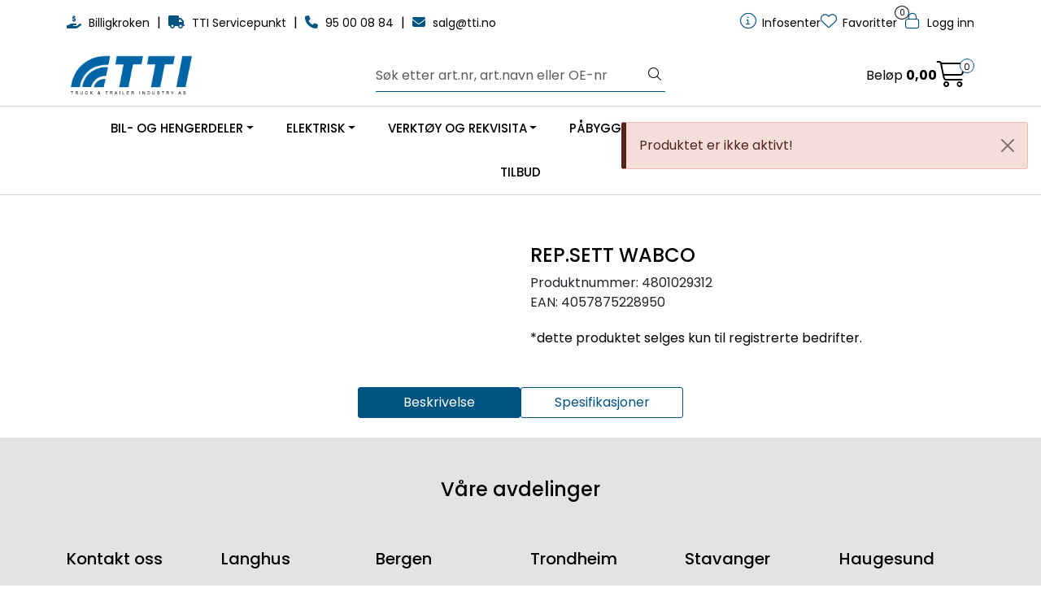

--- FILE ---
content_type: text/html; charset=UTF-8
request_url: https://www.tti.no/rep-sett-wabco-7
body_size: 21286
content:
<!DOCTYPE html>
<html lang="nb" data-bs-theme="light">
<head>
             
<!-- START /modules/meta -->
<title>REP.SETT WABCO VDL Truck & Trailer - Over 60 års erfaring med deler til lastebil, buss og tilhenger</title>
<meta name="generator" content="Gurusoft Ecommerce">
<meta name="viewport" content="width=device-width, initial-scale=1.0">
<meta http-equiv="content-type" content="text/html; charset=UTF-8">
<meta http-equiv="X-UA-Compatible" content="IE=edge">

<meta name="description" content="*dette produktet selges kun til registrerte bedrifter.">

<meta name="robots" content="index,follow">

<link rel="canonical" href="https://www.tti.no/rep-sett-wabco-7">

<meta name="google" content="notranslate">

<meta property="og:site_name" content="VDL Truck & Trailer - Over 60 års erfaring med deler til lastebil, buss og tilhenger">
<meta property="og:url" content="https://www.tti.no/rep-sett-wabco-7">
<meta property="og:title" content="REP.SETT WABCO VDL Truck & Trailer - Over 60 års erfaring med deler til lastebil, buss og tilhenger">
<meta property="og:type" content="product">
<meta property="og:description" content="*dette produktet selges kun til registrerte bedrifter.">
<meta property="og:image" content="https://res.cloudinary.com/tti-no/image/upload/d_bilde_mangler.png,f_auto,q_auto/p_4801029312_default_1">
<meta property="og:image:url" content="https://res.cloudinary.com/tti-no/image/upload/d_bilde_mangler.png,f_auto,q_auto/p_4801029312_default_1">
<meta property="og:image:secure_url" content="https://res.cloudinary.com/tti-no/image/upload/d_bilde_mangler.png,f_auto,q_auto/p_4801029312_default_1">

<!-- END /modules/meta -->

             
<!-- START /modules/includes-head -->

         
<!-- START /modules/components/favicon -->

<link rel="icon" type="image/png" href="https://res.cloudinary.com/tti-no/image/upload/c_limit,d_bilde_mangler.png,f_auto,h_64,q_auto,w_64/g_logo_favicon_1.png">
<link rel="apple-touch-icon" href="https://res.cloudinary.com/tti-no/image/upload/c_limit,d_bilde_mangler.png,f_auto,h_180,q_auto,w_180/g_logo_favicon_1.png">

<!-- END /modules/components/favicon -->



             
<!-- START /modules/components/includes-head-cookie-information -->

    <script id="CookieConsent" type="text/javascript" src="https://policy.app.cookieinformation.com/uc.js" data-culture="NB" data-gcm-version="2.0"></script>
    <script>window.addEventListener('CookieInformationConsentGiven',function(event){if(CookieInformation.getConsentGivenFor('cookie_cat_marketing')){window.dataLayer=window.dataLayer||[];dataLayer.push({"ecomm_prodid":"4801029312","ecomm_pagetype":"product"});dataLayer.push({"ecommerce":null});dataLayer.push({"event":"view_item","ecommerce":{"items":[{"item_name":"REP.SETT WABCO","item_id":"4801029312","value":2144.0,"currency":"NOK"}]}});dataLayer.push({"customerType":"anonymous"});(function(w,d,s,l,i){w[l]=w[l]||[];w[l].push({'gtm.start':new Date().getTime(),event:'gtm.js'});var f=d.getElementsByTagName(s)[0],j=d.createElement(s),dl=l!='dataLayer'?'&l='+l:'';j.async=true;j.src='//www.googletagmanager.com/gtm.js?id='+i+dl;f.parentNode.insertBefore(j,f);})(window,document,'script','dataLayer','GTM-PQGW6B7');(function(f,b,e,v,n,t,s){if(f.fbq)return;n=f.fbq=function(){n.callMethod?n.callMethod.apply(n,arguments):n.queue.push(arguments)};if(!f._fbq)f._fbq=n;n.push=n;n.loaded=!0;n.version='2.0';n.queue=[];t=b.createElement(e);t.async=!0;t.src=v;s=b.getElementsByTagName(e)[0];s.parentNode.insertBefore(t,s)})(window,document,'script','//connect.facebook.net/en_US/fbevents.js');fbq('init','183774518958664');fbq('track','PageView');fbq('consent','revoke');}},false);</script>

<!-- END /modules/components/includes-head-cookie-information -->

<link href="/themes/stylesheet/fontawesome/css/A.fontawesome.min.css,qv=202512181605.pagespeed.cf.D8UCoWnw13.css" rel="stylesheet preload" as="style">
<link href="/themes/stylesheet/fontawesome/css/A.solid.min.css,qv=202512181605.pagespeed.cf.Cs5V7vkY69.css" rel="stylesheet preload" as="style">
<link href="/themes/stylesheet/fontawesome/css/A.light.min.css,qv=202512181605.pagespeed.cf.fTn3z4osB6.css" rel="stylesheet preload" as="style">
<link href="/themes/stylesheet/fontawesome/css/A.brands.min.css,qv=202512181605.pagespeed.cf.DwH4JASgjD.css" rel="stylesheet preload" as="style">
<link href="/themes/stylesheet/fontawesome/css/A.v5-font-face.min.css,qv=202512181605.pagespeed.cf.s8d3FpsWGt.css" rel="stylesheet preload" as="style">
<link href="/themes/stylesheet/A.owlCarousel,,_owl.carousel.min.css,,qv==202512181605+stylesheet.css+fancybox,,_jquery.fancybox.min.css,Mcc.QGCJcHuRY9.css.pagespeed.cf.8uShDqS3yG.css" rel="stylesheet"/>



                        

    <style>#shoppingListProducts .price .price-old{text-decoration:none}</style>


<!-- END /includes/stylesheet/product.vm -->
             
<!-- START /modules/includes-head-custom -->



<!-- END /modules/includes-head-custom -->

    </head>
<body><noscript><meta HTTP-EQUIV="refresh" content="0;url='https://www.tti.no/rep-sett-wabco-7?PageSpeed=noscript'" /><style><!--table,div,span,font,p{display:none} --></style><div style="display:block">Please click <a href="https://www.tti.no/rep-sett-wabco-7?PageSpeed=noscript">here</a> if you are not redirected within a few seconds.</div></noscript>
             
<!-- START /modules/components/skip-to-main-content -->

<a id="skip-main" class="btn btn-primary visually-hidden-focusable" href="#columns">Skip to main content</a>

<!-- END /modules/components/skip-to-main-content -->

                 <noscript><iframe src="https://www.googletagmanager.com/ns.html?id=GTM-PQGW6B7" height="0" width="0" style="display:none;visibility:hidden"></iframe></noscript>

    <main id="page">

        <!--[if lt IE 7]>
        <p class="chromeframe">You are using an <strong>outdated</strong> browser. Please <a href="http://browsehappy.com/">upgrade your browser</a> or <a href="http://www.google.com/chromeframe/?redirect=true">activate Google Chrome Frame</a> to improve your experience.</p>
        <![endif]-->

                             
<!-- START /modules/components/header-sales -->


<!-- END /modules/components/header-sales -->
        
                 
<!-- START /modules/components/scroll-to-top -->

<div class="scrollToTop">
    <div id="back-text">
        <span>Til toppen</span>
    </div>

    <i class="fa-light fa-angle-up" aria-hidden="true"></i>
</div>

<!-- END /modules/components/scroll-to-top -->
                 
<!-- START /modules/components/top-menu-admin -->

<div data-ajax_target="top-admin-menu" data-entity-type="product" data-entity-id="10465" data-edit=""></div>

<!-- END /modules/components/top-menu-admin -->
                 
<!-- START /modules/components/announcement-bar -->


<!-- END /modules/components/announcement-bar -->
                 
<!-- START /modules/components/top-menu -->

<div class="d-none d-lg-block top-menu-row">
    <div class="container">
        <div class="row align-items-center">
            <div class="col-7 col-xl-6">
                <div class="top-menu-row__link-menu">
                             
<!-- START /modules/components/top-links -->

    <a href="/billigkroken" target="_self">
                    <i class="fas fa-hand-holding-usd" aria-hidden="true"></i>
                Billigkroken
    </a>

    	    <span class="separator">|</span>
        <a href="/tti-servicepunkt" target="_self">
                    <i class="fas fa-truck" aria-hidden="true"></i>
                TTI Servicepunkt
    </a>

    	    <span class="separator">|</span>
        <a href="tel:+4795000884" target="_self">
                    <i class="fas fa-phone" aria-hidden="true"></i>
                95 00 08 84
    </a>

    	    <span class="separator">|</span>
        <a href="mailto:salg@tti.no" target="_self">
                    <i class="fas fa-envelope" aria-hidden="true"></i>
                salg@tti.no
    </a>

    
<!-- END /modules/components/top-links -->
                </div>
            </div>

            <div class="col-5 col-xl-6">
                <div class="top-menu-row__icon-menu">
                             
<!-- START /modules/components/locale-button-desktop -->


<!-- END /modules/components/locale-button-desktop -->
                                                                                         
<!-- START /modules/components/info-button-desktop -->

    <div class="info-button-desktop">
                <a href="productcategory-id-2">
            <i class="fa-light fa-circle-info" aria-hidden="true"></i>
            <span class="d-none d-xl-inline-block">Infosenter</span>
        </a>
    </div>

<!-- END /modules/components/info-button-desktop -->
                             
<!-- START /modules/components/favorite-button-desktop -->

    <div class="favorite-button-desktop">
        <span class="favorite-quantity" data-ajax_target="favorites-size">
                    </span>

        <a href="favorites" class="favorite-userbutton">
            <i class="fa-light fa-heart" aria-hidden="true"></i>
            <span class="d-none d-xl-inline-block">Favoritter</span>
        </a>
    </div>

<!-- END /modules/components/favorite-button-desktop -->
                             
<!-- START /modules/components/user-button-desktop -->

<div class="user-button-desktop">
			<a href="login">
			<i class="fa-light fa-lock" aria-hidden="true"></i>
			<span class="d-none d-xl-inline-block">Logg inn</span>
		</a>
	</div>

<!-- END /modules/components/user-button-desktop -->
                </div>
            </div>
        </div>
    </div>
</div>

<!-- END /modules/components/user-button-desktop -->

                 
<!-- START /modules/header -->

<header id="header" class="sticky-top">
    <div id="sticky-desktop" class="d-none d-lg-block">
                 
<!-- START /modules/components/header-desktop -->

<div id="topbar">
    <div class="desktop d-none d-lg-block">
        <div class="container">
            <div class="row align-items-center">
                <div class="col-lg-4 col-xl-4">
                             
<!-- START /modules/components/header-desktop-logo -->

<div id="logo-theme">
    <a class="d-flex" href="/"><img src="https://res.cloudinary.com/tti-no/image/upload/d_bilde_mangler.png,f_auto,q_auto/g_logo_default_1" class="img-fluid" alt="VDL Truck & Trailer - Over 60 års erfaring med deler til lastebil, buss og tilhenger" height="55" itemprop="logo"></a>
</div>

<!-- END /modules/components/header-desktop-logo -->
                </div>

                <div class="col-lg-5 col-xl-4">
                             
<!-- START /modules/components/header-desktop-search -->

<div class="search-bar" itemscope itemtype="http://schema.org/WebSite">
    <meta itemprop="url" content="https://www.tti.no">
    <form action="search" method="get" accept-charset="UTF-8" itemprop="potentialAction" itemscope itemtype="http://schema.org/SearchAction">
        <meta itemprop="target" content="https://www.tti.no/search?action=search&q={q}">
        <input type="hidden" name="action" value="search">

        <div class="input-group">
            <input type="text" name="q" placeholder="Søk etter art.nr, art.navn eller OE-nr" class="suggest form-control" aria-label="Søk" required itemprop="query-input" autocomplete="off" data-action="incremental-search" data-content-target="incremental-search-desktop">
            <button class="btn button-search" type="submit" aria-label="Søk">
                <i class="fa-light fa-magnifying-glass" aria-hidden="true"></i>
                <i class="fa-light fa-spinner-third fa-spin" hidden aria-hidden="true"></i>
            </button>
        </div>
    </form>
    <div class="incremental-search-content desktop" data-content="incremental-search-desktop"></div>
</div>

<!-- END /modules/components/header-desktop-search -->
                </div>

                <div class="col-lg-3 col-xl-4">
                    <div class="basket-button-desktop">
                                 
<!-- START /modules/components/basket-button-desktop -->

<div class="large-cart">
    <div class="large-cart__price">
        Beløp
        <span class="large-cart__price-amount" data-ajax_target="basket-amount"></span>
    </div>
    <div class="large-cart__icon">
        <div class="large-cart__amount" data-ajax_target="basket-size"></div>
        <a href="basket" title="Gå til handlevogn">
            <i class="fa-light fa-cart-shopping" aria-hidden="true"></i>
        </a>
    </div>
</div>

<!-- END /modules/components/basket-button-desktop -->
                    </div>
                </div>
            </div>
        </div>
    </div>
</div>

<nav id="desktop_menu" class="navbar navbar-expand-lg">
             
<!-- START /modules/components/category-menu-desktop -->

<div class="container justify-content-center">
    <ul class="navbar-nav collapse navbar-collapse flex-wrap justify-content-center align-items-center">
                    <li class="nav-item  dropdown dropdown-xl-trigger deeper " data-category_id="10012">
                <a class="dropdown-toggle nav-link" href="bil-og-hengerdeler">BIL- OG HENGERDELER</a>

                                    <div class="dropdown-menu dropdown-xl-content">
                        <div class="container category-sub-menu">
                                                        
                                <div class="category-sub-menu-content">
                                    <a href="brems" title="Aksel og brems">Aksel og brems</a>

                                                                            <ul class="category-sub-sub-menu-content">
                                                                                                                                        <li>
                                                    <a href="tromler-og-skiver">Tromler og skiver</a>
                                                </li>
                                                                                            <li>
                                                    <a href="bremsesko-bremseband">Bremsesko og bremsebånd</a>
                                                </li>
                                                                                            <li>
                                                    <a href="bremseklosser">Bremseklosser</a>
                                                </li>
                                                                                            <li>
                                                    <a href="bremsecalipere">Bremsecalipere</a>
                                                </li>
                                                                                            <li>
                                                    <a href="akseldeler">Akseldeler</a>
                                                </li>
                                                                                            <li>
                                                    <a href="tilbehor-og-deler-bremsecalipere">Tilbehør og deler bremsecalipere</a>
                                                </li>
                                                                                            <li>
                                                    <a href="styring-og-stabilisatordeler">Styring og stabilisatordeler</a>
                                                </li>
                                                                                            <li>
                                                    <a href="lager-2">Lager</a>
                                                </li>
                                                                                    </ul>
                                                                    </div>
                            
                                <div class="category-sub-menu-content">
                                    <a href="trykkluft" title="Trykkluft">Trykkluft</a>

                                                                            <ul class="category-sub-sub-menu-content">
                                                                                                                                        <li>
                                                    <a href="luftforsyning">Luftforsyning</a>
                                                </li>
                                                                                            <li>
                                                    <a href="ventiler">Ventiler</a>
                                                </li>
                                                                                            <li>
                                                    <a href="luftkoblinger">Luftkoblinger</a>
                                                </li>
                                                                                            <li>
                                                    <a href="raufoss">Raufoss</a>
                                                </li>
                                                                                            <li>
                                                    <a href="abs-og-ebs">ABS og EBS</a>
                                                </li>
                                                                                            <li>
                                                    <a href="bremseklokker">Bremseklokker</a>
                                                </li>
                                                                                    </ul>
                                                                    </div>
                            
                                <div class="category-sub-menu-content">
                                    <a href="eksos" title="Eksos">Eksos</a>

                                                                            <ul class="category-sub-sub-menu-content">
                                                                                                                                        <li>
                                                    <a href="lyddempere">Lyddempere</a>
                                                </li>
                                                                                            <li>
                                                    <a href="sensorer">Sensorer</a>
                                                </li>
                                                                                            <li>
                                                    <a href="ror-klemmer-tilbehor">Rør, klemmer og tilbehør</a>
                                                </li>
                                                                                            <li>
                                                    <a href="klemmer-og-deler">Klemmer og deler</a>
                                                </li>
                                                                                    </ul>
                                                                    </div>
                            
                                <div class="category-sub-menu-content">
                                    <a href="fjarer" title="Fjærer">Fjærer</a>

                                                                            <ul class="category-sub-sub-menu-content">
                                                                                                                                        <li>
                                                    <a href="fjarer-1">Fjærer</a>
                                                </li>
                                                                                            <li>
                                                    <a href="fjaroppheng">Fjæroppheng</a>
                                                </li>
                                                                                            <li>
                                                    <a href="fjarblader">Fjærblader</a>
                                                </li>
                                                                                            <li>
                                                    <a href="spesialfjarer">Spesialfjærer</a>
                                                </li>
                                                                                    </ul>
                                                                    </div>
                            
                                <div class="category-sub-menu-content">
                                    <a href="motor" title="Motor og kraftoverføring">Motor og kraftoverføring</a>

                                                                            <ul class="category-sub-sub-menu-content">
                                                                                                                                        <li>
                                                    <a href="kjolesystem">Kjølesystem</a>
                                                </li>
                                                                                            <li>
                                                    <a href="brenselsystem">Brenselsystem</a>
                                                </li>
                                                                                            <li>
                                                    <a href="filter">Filter</a>
                                                </li>
                                                                                            <li>
                                                    <a href="start-og-lading">Start og lading</a>
                                                </li>
                                                                                            <li>
                                                    <a href="motordeler">Motordeler</a>
                                                </li>
                                                                                            <li>
                                                    <a href="turbo">Turbo</a>
                                                </li>
                                                                                            <li>
                                                    <a href="clutch">Clutch</a>
                                                </li>
                                                                                            <li>
                                                    <a href="mellomaksler">Mellomaksler</a>
                                                </li>
                                                                                            <li>
                                                    <a href="kardang-og-retarder">Kardang og retarder</a>
                                                </li>
                                                                                            <li>
                                                    <a href="girkasse">Girkasse</a>
                                                </li>
                                                                                    </ul>
                                                                    </div>
                            
                                <div class="category-sub-menu-content">
                                    <a href="koblinger-svingskiver" title="Koblinger og svingskiver">Koblinger og svingskiver</a>

                                                                            <ul class="category-sub-sub-menu-content">
                                                                                                                                        <li>
                                                    <a href="koblinger-kroker-trekkoyer">Koblinger, kroker og trekkøyer</a>
                                                </li>
                                                                                            <li>
                                                    <a href="kroker-og-trekkoyer">Kroker og trekkøyer</a>
                                                </li>
                                                                                            <li>
                                                    <a href="vbg">VBG</a>
                                                </li>
                                                                                            <li>
                                                    <a href="svingskiver">Svingskiver</a>
                                                </li>
                                                                                            <li>
                                                    <a href="deler-tilbehor-koblinger-svingskiver">Deler og tilbehør koblinger og svingskiver</a>
                                                </li>
                                                                                    </ul>
                                                                    </div>
                            
                                <div class="category-sub-menu-content">
                                    <a href="luftbelg-utstyr" title="Luftbelg og utstyr">Luftbelg og utstyr</a>

                                                                            <ul class="category-sub-sub-menu-content">
                                                                                                                                        <li>
                                                    <a href="luftbelger-1">Luftbelger</a>
                                                </li>
                                                                                            <li>
                                                    <a href="luftfjaringsoppheng">Luftfjæringsoppheng</a>
                                                </li>
                                                                                            <li>
                                                    <a href="deler-tilbehor-luftbelg">Deler og tilbehør luftbelg</a>
                                                </li>
                                                                                    </ul>
                                                                    </div>
                            
                                <div class="category-sub-menu-content">
                                    <a href="fjaer-oppheng-stotdempere" title="Fjær, oppheng og støtdempere">Fjær, oppheng og støtdempere</a>

                                                                            <ul class="category-sub-sub-menu-content">
                                                                                                                                        <li>
                                                    <a href="draband">Draband</a>
                                                </li>
                                                                                            <li>
                                                    <a href="fjarbolter-og-foring">Fjærbolter og foring</a>
                                                </li>
                                                                                            <li>
                                                    <a href="deler-tilbehor-oppheng">Deler og tilbehør oppheng</a>
                                                </li>
                                                                                            <li>
                                                    <a href="stotdempere-1">Støtdempere</a>
                                                </li>
                                                                                            <li>
                                                    <a href="stotdemperdeler">Støtdemperdeler</a>
                                                </li>
                                                                                            <li>
                                                    <a href="fjarer">Fjærer</a>
                                                </li>
                                                                                            <li>
                                                    <a href="fjaroppheng">Fjæroppheng</a>
                                                </li>
                                                                                    </ul>
                                                                    </div>
                            
                                <div class="category-sub-menu-content">
                                    <a href="svingskiver" title="Svingskiver">Svingskiver</a>

                                                                            <ul class="category-sub-sub-menu-content">
                                                                                                                                        <li>
                                                    <a href="svingskiver-1">Svingskiver</a>
                                                </li>
                                                                                            <li>
                                                    <a href="deler-tilbehor-koblinger-svingskiver">Deler og tilbehør koblinger og svingskiver</a>
                                                </li>
                                                                                            <li>
                                                    <a href="king-pin">King Pin</a>
                                                </li>
                                                                                    </ul>
                                                                    </div>
                            
                                <div class="category-sub-menu-content">
                                    <a href="originaldeler" title="Originaldeler">Originaldeler</a>

                                                                            <ul class="category-sub-sub-menu-content">
                                                                                                                                        <li>
                                                    <a href="volvo-og-renault">Volvo og Renault</a>
                                                </li>
                                                                                            <li>
                                                    <a href="scania">Scania</a>
                                                </li>
                                                                                            <li>
                                                    <a href="mercedes">Mercedes</a>
                                                </li>
                                                                                            <li>
                                                    <a href="man-daf-og-iveco">MAN, DAF og Iveco</a>
                                                </li>
                                                                                            <li>
                                                    <a href="vdl-1">VDL</a>
                                                </li>
                                                                                    </ul>
                                                                    </div>
                            
                                <div class="category-sub-menu-content">
                                    <a href="filter" title="Filter">Filter</a>

                                                                            <ul class="category-sub-sub-menu-content">
                                                                                                                                        <li>
                                                    <a href="luftfilter-3">Luftfilter</a>
                                                </li>
                                                                                            <li>
                                                    <a href="olje-og-hydraulikkfilter">Olje- og hydraulikkfilter</a>
                                                </li>
                                                                                            <li>
                                                    <a href="drivstoffilter">Drivstoffilter</a>
                                                </li>
                                                                                            <li>
                                                    <a href="diverse-filter">Diverse filter</a>
                                                </li>
                                                                                    </ul>
                                                                    </div>
                                                    </div>
                    </div>
                            </li>
                    <li class="nav-item  dropdown dropdown-xl-trigger deeper " data-category_id="10015">
                <a class="dropdown-toggle nav-link" href="elektrisk">ELEKTRISK</a>

                                    <div class="dropdown-menu dropdown-xl-content">
                        <div class="container category-sub-menu">
                                                        
                                <div class="category-sub-menu-content">
                                    <a href="lys-og-el-tilbehor" title="Lys og el-tilbehør">Lys og el-tilbehør</a>

                                                                            <ul class="category-sub-sub-menu-content">
                                                                                                                                        <li>
                                                    <a href="hovedlys">Hovedlys</a>
                                                </li>
                                                                                            <li>
                                                    <a href="baklys-bremselys-og-ryggelys">Baklys, bremselys og ryggelys</a>
                                                </li>
                                                                                            <li>
                                                    <a href="markeringslys-blink--skilt-og-innvendig-lys">Markeringslys, blink-, skilt- og innvendig lys</a>
                                                </li>
                                                                                            <li>
                                                    <a href="ekstralys">Ekstralys</a>
                                                </li>
                                                                                            <li>
                                                    <a href="arbeidslys">Arbeidslys</a>
                                                </li>
                                                                                            <li>
                                                    <a href="varsellys-og-lysbjelker">Varsellys og lysbjelker</a>
                                                </li>
                                                                                            <li>
                                                    <a href="glass-og-refleks">Glass og refleks</a>
                                                </li>
                                                                                            <li>
                                                    <a href="tilbehor-lys">Tilbehør lys</a>
                                                </li>
                                                                                    </ul>
                                                                    </div>
                            
                                <div class="category-sub-menu-content">
                                    <a href="installasjonsmateriell" title="Installasjonsmateriell">Installasjonsmateriell</a>

                                                                            <ul class="category-sub-sub-menu-content">
                                                                                                                                        <li>
                                                    <a href="kabelsko">Kabelsko</a>
                                                </li>
                                                                                            <li>
                                                    <a href="kabler-og-klemmer">Kabler og klemmer</a>
                                                </li>
                                                                                            <li>
                                                    <a href="koblingsbokser">Koblingsbokser</a>
                                                </li>
                                                                                            <li>
                                                    <a href="strips">Strips</a>
                                                </li>
                                                                                            <li>
                                                    <a href="sikringer">Sikringer</a>
                                                </li>
                                                                                            <li>
                                                    <a href="tape">Tape</a>
                                                </li>
                                                                                            <li>
                                                    <a href="kontakter-brytere-og-horn">Kontakter, brytere og horn</a>
                                                </li>
                                                                                            <li>
                                                    <a href="rel-og-omformere">Relé og omformere</a>
                                                </li>
                                                                                            <li>
                                                    <a href="diverse-installasjonsmateriell">Diverse installasjonsmateriell</a>
                                                </li>
                                                                                    </ul>
                                                                    </div>
                            
                                <div class="category-sub-menu-content">
                                    <a href="batterier" title="Batterier">Batterier</a>

                                                                            <ul class="category-sub-sub-menu-content">
                                                                                                                                        <li>
                                                    <a href="startbatterier">Startbatterier</a>
                                                </li>
                                                                                            <li>
                                                    <a href="alkaliske-batterier">Alkaliske batterier</a>
                                                </li>
                                                                                            <li>
                                                    <a href="polsko-og-klemmer">Polsko og klemmer</a>
                                                </li>
                                                                                            <li>
                                                    <a href="batterisyre-og-destillert-vann">Batterisyre og destillert vann</a>
                                                </li>
                                                                                            <li>
                                                    <a href="tilbehor-batterier">Tilbehør batterier</a>
                                                </li>
                                                                                    </ul>
                                                                    </div>
                            
                                <div class="category-sub-menu-content">
                                    <a href="parer" title="Pærer">Pærer</a>

                                                                            <ul class="category-sub-sub-menu-content">
                                                                                                                                        <li>
                                                    <a href="parer-24v">Pærer 24V</a>
                                                </li>
                                                                                            <li>
                                                    <a href="parer-12v">Pærer 12V</a>
                                                </li>
                                                                                            <li>
                                                    <a href="xenon-parer">Xenon pærer</a>
                                                </li>
                                                                                            <li>
                                                    <a href="diverse-parer-og-tilbehor">Diverse pærer og tilbehør</a>
                                                </li>
                                                                                    </ul>
                                                                    </div>
                            
                                <div class="category-sub-menu-content">
                                    <a href="diverse-elektrisk" title="Diverse elektrisk">Diverse elektrisk</a>

                                                                            <ul class="category-sub-sub-menu-content">
                                                                                                                                        <li>
                                                    <a href="bilradioer-og-hoytalere">Bilradioer og høytalere</a>
                                                </li>
                                                                                            <li>
                                                    <a href="ryggekamera-og-ryggealarm">Ryggekamera og ryggealarm</a>
                                                </li>
                                                                                            <li>
                                                    <a href="kjolebokser">Kjølebokser</a>
                                                </li>
                                                                                            <li>
                                                    <a href="green-energy">Green Energy</a>
                                                </li>
                                                                                            <li>
                                                    <a href="kontakter-brytere-og-horn-1">Kontakter, brytere og horn</a>
                                                </li>
                                                                                            <li>
                                                    <a href="rel-og-omformere-1">Relé og omformere</a>
                                                </li>
                                                                                    </ul>
                                                                    </div>
                                                    </div>
                    </div>
                            </li>
                    <li class="nav-item  dropdown dropdown-xl-trigger deeper " data-category_id="10014">
                <a class="dropdown-toggle nav-link" href="verktoy-og-rekvisita">VERKTØY OG REKVISITA</a>

                                    <div class="dropdown-menu dropdown-xl-content">
                        <div class="container category-sub-menu">
                                                        
                                <div class="category-sub-menu-content">
                                    <a href="verktoy-1" title="Verktøy">Verktøy</a>

                                                                            <ul class="category-sub-sub-menu-content">
                                                                                                                                        <li>
                                                    <a href="handverktoy-2">Håndverktøy</a>
                                                </li>
                                                                                            <li>
                                                    <a href="elektroverktoy-1">Elektroverktøy</a>
                                                </li>
                                                                                            <li>
                                                    <a href="luftverktoy-1">Luftverktøy</a>
                                                </li>
                                                                                            <li>
                                                    <a href="kappe-og-slipe">Kappe og slipe</a>
                                                </li>
                                                                                            <li>
                                                    <a href="spesialverktoy-1">Spesialverktøy</a>
                                                </li>
                                                                                            <li>
                                                    <a href="ks-tools">KS Tools</a>
                                                </li>
                                                                                    </ul>
                                                                    </div>
                            
                                <div class="category-sub-menu-content">
                                    <a href="verkstedutstyr" title="Verkstedutstyr">Verkstedutstyr</a>

                                                                            <ul class="category-sub-sub-menu-content">
                                                                                                                                        <li>
                                                    <a href="arbeidslys-2">Arbeidslys</a>
                                                </li>
                                                                                            <li>
                                                    <a href="arbeidslamper-lommelykter-og-hodelykter">Arbeidslamper, lommelykter og hodelykter</a>
                                                </li>
                                                                                            <li>
                                                    <a href="pumper-og-kanner">Pumper og kanner</a>
                                                </li>
                                                                                            <li>
                                                    <a href="vaskeutstyr">Vaskeutstyr</a>
                                                </li>
                                                                                            <li>
                                                    <a href="jekker-og-stottebukker">Jekker og støttebukker</a>
                                                </li>
                                                                                            <li>
                                                    <a href="laser">Låser</a>
                                                </li>
                                                                                            <li>
                                                    <a href="verkstedinnredning">Verkstedinnredning</a>
                                                </li>
                                                                                            <li>
                                                    <a href="arbeidstoy">Arbeidstøy</a>
                                                </li>
                                                                                            <li>
                                                    <a href="diverse-verkstedutstyr">Diverse verkstedutstyr</a>
                                                </li>
                                                                                    </ul>
                                                                    </div>
                            
                                <div class="category-sub-menu-content">
                                    <a href="verkstedmateriell" title="Verkstedmateriell">Verkstedmateriell</a>

                                                                            <ul class="category-sub-sub-menu-content">
                                                                                                                                        <li>
                                                    <a href="bolter-og-skruer">Bolter og skruer</a>
                                                </li>
                                                                                            <li>
                                                    <a href="muttere">Muttere</a>
                                                </li>
                                                                                            <li>
                                                    <a href="skiver">Skiver</a>
                                                </li>
                                                                                            <li>
                                                    <a href="popnagler-og-blindnagler">Popnagler og blindnagler</a>
                                                </li>
                                                                                            <li>
                                                    <a href="diverse-festemateriell">Diverse festemateriell</a>
                                                </li>
                                                                                            <li>
                                                    <a href="diverse-verkstedmateriell">Diverse verkstedmateriell</a>
                                                </li>
                                                                                    </ul>
                                                                    </div>
                            
                                <div class="category-sub-menu-content">
                                    <a href="kjemi" title="Kjemi">Kjemi</a>

                                                                            <ul class="category-sub-sub-menu-content">
                                                                                                                                        <li>
                                                    <a href="rengjoring">Rengjøring</a>
                                                </li>
                                                                                            <li>
                                                    <a href="fett-smoring">Fett og smøring</a>
                                                </li>
                                                                                            <li>
                                                    <a href="olje">Olje</a>
                                                </li>
                                                                                            <li>
                                                    <a href="kjoling">Kjøling</a>
                                                </li>
                                                                                            <li>
                                                    <a href="eurol">Eurol</a>
                                                </li>
                                                                                    </ul>
                                                                    </div>
                            
                                <div class="category-sub-menu-content">
                                    <a href="diagnose-og-ladere" title="Diagnose og ladere">Diagnose og ladere</a>

                                                                            <ul class="category-sub-sub-menu-content">
                                                                                                                                        <li>
                                                    <a href="aircondition">Aircondition</a>
                                                </li>
                                                                                            <li>
                                                    <a href="diagnose">Diagnose</a>
                                                </li>
                                                                                            <li>
                                                    <a href="batterilader-og-batteritester">Batterilader og batteritester</a>
                                                </li>
                                                                                            <li>
                                                    <a href="texa">Texa</a>
                                                </li>
                                                                                    </ul>
                                                                    </div>
                                                    </div>
                    </div>
                            </li>
                    <li class="nav-item  dropdown dropdown-xl-trigger deeper " data-category_id="10013">
                <a class="dropdown-toggle nav-link" href="pabygg-og-chassis">PÅBYGG OG CHASSIS</a>

                                    <div class="dropdown-menu dropdown-xl-content">
                        <div class="container category-sub-menu">
                                                        
                                <div class="category-sub-menu-content">
                                    <a href="pabygg" title="Påbygg">Påbygg</a>

                                                                            <ul class="category-sub-sub-menu-content">
                                                                                                                                        <li>
                                                    <a href="pabyggermateriell-og-utstyr">Påbyggermateriell og utstyr</a>
                                                </li>
                                                                                            <li>
                                                    <a href="krone">Krone</a>
                                                </li>
                                                                                            <li>
                                                    <a href="gassdempere">Gassdempere</a>
                                                </li>
                                                                                            <li>
                                                    <a href="schmitz">Schmitz</a>
                                                </li>
                                                                                            <li>
                                                    <a href="vdl-containersystem">VDL Containersystem</a>
                                                </li>
                                                                                    </ul>
                                                                    </div>
                            
                                <div class="category-sub-menu-content">
                                    <a href="karosseri" title="Karosseri">Karosseri</a>

                                                                            <ul class="category-sub-sub-menu-content">
                                                                                                                                        <li>
                                                    <a href="stotfangere-og-frontgriller">Støtfangere og frontgriller</a>
                                                </li>
                                                                                            <li>
                                                    <a href="innsteg-og-stigetrinn">Innsteg og stigetrinn</a>
                                                </li>
                                                                                            <li>
                                                    <a href="lyktehus-og-boyler">Lyktehus og bøyler</a>
                                                </li>
                                                                                            <li>
                                                    <a href="spoilere-og-vindavvisere">Spoilere og vindavvisere</a>
                                                </li>
                                                                                            <li>
                                                    <a href="speil">Speil</a>
                                                </li>
                                                                                            <li>
                                                    <a href="hyttedempere">Hyttedempere</a>
                                                </li>
                                                                                            <li>
                                                    <a href="vindusviskere">Vindusviskere</a>
                                                </li>
                                                                                            <li>
                                                    <a href="diverse-karosserideler">Diverse karosserideler</a>
                                                </li>
                                                                                    </ul>
                                                                    </div>
                            
                                <div class="category-sub-menu-content">
                                    <a href="chassis" title="Chassis">Chassis</a>

                                                                            <ul class="category-sub-sub-menu-content">
                                                                                                                                        <li>
                                                    <a href="hyttedempere">Hyttedempere</a>
                                                </li>
                                                                                            <li>
                                                    <a href="verktoykasser">Verktøykasser</a>
                                                </li>
                                                                                            <li>
                                                    <a href="skjermer-og-skvettlapper">Skjermer og skvettlapper</a>
                                                </li>
                                                                                            <li>
                                                    <a href="gummi">Gummi</a>
                                                </li>
                                                                                            <li>
                                                    <a href="hengsler">Hengsler</a>
                                                </li>
                                                                                            <li>
                                                    <a href="kinnegrip">Kinnegrip</a>
                                                </li>
                                                                                            <li>
                                                    <a href="diverse-chassisdeler">Diverse chassisdeler</a>
                                                </li>
                                                                                    </ul>
                                                                    </div>
                            
                                <div class="category-sub-menu-content">
                                    <a href="utstyr-bil-og-buss" title="Utstyr bil og buss">Utstyr bil og buss</a>

                                                                            <ul class="category-sub-sub-menu-content">
                                                                                                                                        <li>
                                                    <a href="webasto">Webasto</a>
                                                </li>
                                                                                            <li>
                                                    <a href="forerstoler">Førerstoler</a>
                                                </li>
                                                                                            <li>
                                                    <a href="felger-hjulkapsler-tilbehor">Felger, hjulkapsler og tilbehør</a>
                                                </li>
                                                                                            <li>
                                                    <a href="matter">Matter</a>
                                                </li>
                                                                                            <li>
                                                    <a href="boltdeksel-og-hjulkapsel">Boltdeksel og hjulkapsel</a>
                                                </li>
                                                                                            <li>
                                                    <a href="fartskriver">Fartskriver</a>
                                                </li>
                                                                                            <li>
                                                    <a href="ryggekamera-og-ryggealarm-1">Ryggekamera og ryggealarm</a>
                                                </li>
                                                                                            <li>
                                                    <a href="interior">Interiør</a>
                                                </li>
                                                                                            <li>
                                                    <a href="diverse-utstyr">Diverse utstyr</a>
                                                </li>
                                                                                    </ul>
                                                                    </div>
                            
                                <div class="category-sub-menu-content">
                                    <a href="bakloft-hydraulikk" title="Bakløft og hydraulikk">Bakløft og hydraulikk</a>

                                                                            <ul class="category-sub-sub-menu-content">
                                                                                                                                        <li>
                                                    <a href="bakloft">Bakløft</a>
                                                </li>
                                                                                            <li>
                                                    <a href="hydraulikk-1">Hydraulikk</a>
                                                </li>
                                                                                            <li>
                                                    <a href="pneumatikk-1">Pneumatikk</a>
                                                </li>
                                                                                            <li>
                                                    <a href="parker">Parker</a>
                                                </li>
                                                                                    </ul>
                                                                    </div>
                                                    </div>
                    </div>
                            </li>
                    <li class="nav-item  dropdown dropdown-xl-trigger deeper " data-category_id="10016">
                <a class="dropdown-toggle nav-link" href="sikkerhet">SIKKERHET</a>

                                    <div class="dropdown-menu dropdown-xl-content">
                        <div class="container category-sub-menu">
                                                        
                                <div class="category-sub-menu-content">
                                    <a href="last-og-sikringsutstyr" title="Last- og sikringsutstyr">Last- og sikringsutstyr</a>

                                                                            <ul class="category-sub-sub-menu-content">
                                                                                                                                        <li>
                                                    <a href="sikringsutstyr">Sikringsutstyr</a>
                                                </li>
                                                                                            <li>
                                                    <a href="lastesikring">Lastesikring</a>
                                                </li>
                                                                                            <li>
                                                    <a href="lofteutstyr">Løfteutstyr</a>
                                                </li>
                                                                                    </ul>
                                                                    </div>
                            
                                <div class="category-sub-menu-content">
                                    <a href="kjetting" title="Kjetting">Kjetting</a>

                                                                            <ul class="category-sub-sub-menu-content">
                                                                                                                                        <li>
                                                    <a href="hjulkjetting">Hjulkjetting</a>
                                                </li>
                                                                                            <li>
                                                    <a href="kjettingverktoy-og-tilbehor">Kjettingverktøy og tilbehør</a>
                                                </li>
                                                                                    </ul>
                                                                    </div>
                            
                                <div class="category-sub-menu-content">
                                    <a href="merking-og-skilt" title="Merking og skilt">Merking og skilt</a>

                                                                            <ul class="category-sub-sub-menu-content">
                                                                                                                                        <li>
                                                    <a href="diverse-skilt">Diverse skilt</a>
                                                </li>
                                                                                            <li>
                                                    <a href="refleksband">Refleksbånd</a>
                                                </li>
                                                                                            <li>
                                                    <a href="varseltrekanter">Varseltrekanter</a>
                                                </li>
                                                                                            <li>
                                                    <a href="merking-og-skiltutstyr">Merking og skiltutstyr</a>
                                                </li>
                                                                                    </ul>
                                                                    </div>
                            
                                <div class="category-sub-menu-content">
                                    <a href="adr" title="ADR">ADR</a>

                                                                            <ul class="category-sub-sub-menu-content">
                                                                                                                                        <li>
                                                    <a href="adr-utstyr">ADR-utstyr</a>
                                                </li>
                                                                                            <li>
                                                    <a href="brannslukkeutstyr">Brannslukkeutstyr</a>
                                                </li>
                                                                                            <li>
                                                    <a href="faresedler">Faresedler</a>
                                                </li>
                                                                                            <li>
                                                    <a href="verneutstyr">Verneutstyr</a>
                                                </li>
                                                                                    </ul>
                                                                    </div>
                            
                                <div class="category-sub-menu-content">
                                    <a href="last-og-sikring" title="Last og sikring">Last og sikring</a>

                                                                            <ul class="category-sub-sub-menu-content">
                                                                                                                                        <li>
                                                    <a href="last-og-sikringsutstyr">Last- og sikringsutstyr</a>
                                                </li>
                                                                                            <li>
                                                    <a href="lofteutstyr">Løfteutstyr</a>
                                                </li>
                                                                                    </ul>
                                                                    </div>
                                                    </div>
                    </div>
                            </li>
                    <li class="nav-item  no-childeren " data-category_id="10021">
                <a class="dropdown-toggle nav-link" href="kontakt-oss-gjerne">KONTAKT OSS</a>

                            </li>
                    <li class="nav-item  no-childeren " data-category_id="10255">
                <a class="dropdown-toggle nav-link" href="tilbud">TILBUD</a>

                            </li>
            </ul>
</div>

<!-- END /modules/components/category-menu-desktop -->
</nav>

<!-- END /modules/components/category-menu-desktop -->
    </div>

    <div id="sticky-mobile" class="d-lg-none">
                 
<!-- START /modules/components/header-mobile -->

<div class="navbar-header">
    <div class="navbar-row mobile-nav-logo-container">
        <div class="m-float-left">
            <button type="button" class="btn nav-button" onclick="gca.toggleOffCanvasMenu('left')">
                <span class="sr-only">Toggle navigation</span>
                <i class="fa-light fa-bars fa-lg" aria-hidden="true"></i>
            </button>

                    </div>

                 
<!-- START /modules/components/header-mobile-logo -->

<div class="m-logo">
    <a class="d-flex" href="/"><img src="https://res.cloudinary.com/tti-no/image/upload/d_bilde_mangler.png,f_auto,q_auto/g_logo_default_1" class="img-fluid" alt="VDL Truck & Trailer - Over 60 års erfaring med deler til lastebil, buss og tilhenger" height="50" itemprop="logo"></a>
</div>

<!-- END /modules/components/header-mobile-logo -->

        <div class="m-float-right">
            <div class="m-cart">
                         
<!-- START /modules/components/basket-button-mobile -->

<a href="basket" class="btn nav-button" title="Handlevogn">
    <span class="basket-quantity" data-ajax_target="basket-size">
            </span>
    <i class="fa-light fa-shopping-cart fa-lg nav-icon" aria-hidden="true"></i>
</a>

<!-- END /modules/components/basket-button-mobile -->
            </div>
            <div class="m-right-menu-toggle">
                         
<!-- START /modules/components/user-button-mobile -->

<button type="button" class="btn nav-button" onclick="gca.toggleOffCanvasMenu('right')">
    <span class="sr-only">Toggle navigation</span>
    <i class="fa-light fa-user-cog fa-lg" aria-hidden="true"></i>
</button>

<!-- END /modules/components/user-button-mobile -->
            </div>
        </div>
    </div>

    <div class="navbar-row mobile-search-container">
                 
<!-- START /modules/components/header-mobile-search -->

<div class="m-search">
    <form action="search" method="get" accept-charset="UTF-8">
        <input type="hidden" name="action" value="search">

        <div class="input-group">
            <input type="search" name="q" placeholder="Søk etter art.nr, art.navn eller OE-nr" class="suggest form-control" aria-label="Søk" required autocomplete="off" data-action="incremental-search" data-content-target="incremental-search-mobile">
            <button class="btn nav-button button-search" type="submit" aria-label="Søk">
                <i class="fa-light fa-magnifying-glass" aria-hidden="true"></i>
                <i class="fa-light fa-spinner-third fa-spin" hidden aria-hidden="true"></i>
            </button>
        </div>
    </form>
    <div class="incremental-search-content mobile" data-content="incremental-search-mobile"></div>
</div>

<!-- END /modules/components/header-mobile-search -->
    </div>
</div>

<!-- END /modules/components/header-mobile-search -->

    </div>
</header>

<!-- END /modules/components/header-mobile-search -->

                 
<!-- START /modules/components/notification-header -->


<div id="sys-notification">
    <div id="notifications">
        
                    <div class="notification">
                <div class="alert alert-danger alert-dismissible">
                    Produktet er ikke aktivt!
                    <button type="button" class="btn-close" onclick="gca.removeNotification(0)" aria-label="Close"></button>
                </div>
            </div>
            </div>
</div>

<!-- END /modules/components/notification-header -->

        <section id="columns" class="default-columns">
            <!-- START product.vm -->



    
                     
<!-- START /modules/product -->



        
    
                
                
            <div id="content" class="product product-template-3 " itemscope itemtype="https://schema.org/Product">
                                    <div class="container">
                        <div class="row">
                            <div class="col-12">
                                <div data-ajax_trigger="breadcrumbs" class="breadcrumbs">
                                                                    </div>
                            </div>
                        </div>
                    </div>
                
                                    
                                                
                        <div class="container">
                            <div class="row " id="row_1">
                                                                                                                                            <div class="col-xl-6 ">
                                        <div class="product-element product-element-gallery   " data-product-element="gallery">
                                                         
<!-- START /modules/components/template-product-gallery -->

<div id="productGalleryWrapper" class="below" data-thumb-position="below">
             
<!-- START /modules/components/product-gallery-placeholder -->

<div id="main-carousel" class="owl-carousel below owl-loaded owl-drag" data-slider-id="1">
    <div class="owl-stage-outer">
        <div class="owl-stage">
            <div class="owl-item active w-100">
                <div class="item">
                    <a>
                        
    <picture class="d-flex mw-100">
        <source media="(max-width: 420px)" srcset="https://res.cloudinary.com/tti-no/image/upload/c_limit,d_bilde_mangler.png,f_auto,h_350,q_auto,w_350/p_4801029312_default_1">
        <img src="https://res.cloudinary.com/tti-no/image/upload/c_limit,d_bilde_mangler.png,f_auto,h_650,q_auto,w_650/p_4801029312_default_1" alt="REP.SETT WABCO" class="img-fluid img-thumbnail " itemprop="image" width="650" height="650" decoding="async">
    </picture>
                    </a>
                </div>
            </div>
        </div>
    </div>
</div>

<!-- END /modules/components/product-gallery-placeholder -->
</div>

<!-- END /modules/components/product-gallery-placeholder -->
                                        </div>
                                    </div>
                                                                                                                                            <div class="col-xl-6 ">
                                        <div class="product-element product-element-info   " data-product-element="info">
                                                         
<!-- START /modules/components/template-product-info -->

<div id="productInfo">
    <div id="productInfoWrapper" data-product-element="general">
                 
<!-- START /modules/components/product-info -->


<div class="row">
	<div class="col-lg-9 col-12">         <h1 class="h3" itemprop="name">REP.SETT WABCO</h1>

        <div class="description">
            <div class="product-sku">
                <span>Produktnummer:</span> <span itemprop="sku">4801029312</span><br>
            </div>

                        
                            <span class="product-ean">EAN:</span> <span itemprop="gtin" class="product-ean-code">4057875228950</span><br>
            
                    </div>
    </div>

        
    </div>


<!-- END /modules/components/product-info -->
    </div>

    
    
    <div id="productIngressWrapper" data-product-element="ingress">
                 
<!-- START /modules/components/product-ingress -->

<p>*dette produktet selges kun til registrerte bedrifter.</p>

<!-- END /modules/components/product-ingress -->
    </div>
</div>

<!-- END /modules/components/product-ingress -->
                                        </div>
                                    </div>
                                                            </div>
                        </div>
                    
                                                
                        <div class="container">
                            <div class="row " id="row_2">
                                                                                                                                            <div class="col-xl-12 ">
                                        <div class="product-element product-element-tabs   " data-product-element="tabs">
                                                         
<!-- START /modules/components/template-product-tabs -->

<div id="productTabsWrapper">
             
<!-- START /modules/components/product-tabs -->

<ul class="nav nav-pills justify-content-center gap-xl-4 gap-2" id="product-tab-nav" role="tablist">
    <li class="nav-item">
        <a role="tab" class="btn btn-outline-primary active" href="#tab-description" data-bs-toggle="tab">Beskrivelse</a>
    </li>

            <li class="nav-item">
            <a role="tab" class="btn btn-outline-primary" href="#tab-specs" data-bs-toggle="tab">Spesifikasjoner</a>
        </li>
    
    </ul>

<div class="tab-content" id="product-tab-content" data-role="tabpanel">
        <div id="tab-description" class="tab-pane fade show active">
        <div itemprop="description">
            
        </div>
    </div>

            <div id="tab-specs" class="tab-pane fade" role="tabpanel">
            
                                    <div class="table-responsive">
                        <table class="table table-striped table-borderless">
                            <thead>
                                <tr>
                                    <th colspan="2" class="h5">Mål og vekt</th>
                                </tr>
                            </thead>
                                                                                            <tr>
                                    <td>Vekt</td>
                                    <td>0.11 kg</td>
                                </tr>
                                                    </table>
                    </div>
                                    </div>
    
    </div>

<!-- END /modules/components/product-tabs -->

</div>

<!-- END /modules/components/product-tabs -->
                                        </div>
                                    </div>
                                                            </div>
                        </div>
                    
                                                
                        <div class="container">
                            <div class="row " id="row_3">
                                                                                                                                            <div class="col-xl-12 ">
                                        <div class="product-element product-element-related-products   " data-product-element="related-products">
                                                         
<!-- START /modules/components/template-product-related-products -->






<div id="relatedProducts" class="no-margin-bottom">
    </div>

<!-- END /modules/components/template-product-related-products -->
                                        </div>
                                    </div>
                                                            </div>
                        </div>
                    
                                                
                        <div class="container">
                            <div class="row " id="row_4">
                                                                                                                                            <div class="col-xl-12 ">
                                        <div class="product-element product-element-recommended-products   " data-product-element="recommended-products">
                                                         
<!-- START /modules/components/template-product-recommended-products -->






<div id="recommendedProducts" class="no-margin-bottom">
    </div>

<!-- END /modules/components/template-product-recommended-products -->
                                        </div>
                                    </div>
                                                            </div>
                        </div>
                    
                                                
                        <div class="container">
                            <div class="row " id="row_5">
                                                                                                                                            <div class="col-xl-12 ">
                                        <div class="product-element product-element-alternative-products   " data-product-element="alternative-products">
                                                         
<!-- START /modules/components/template-product-alternative-products -->






<div id="alternativeProducts" class="no-margin-bottom">
    </div>

<!-- END /modules/components/template-product-alternative-products -->
                                        </div>
                                    </div>
                                                            </div>
                        </div>
                                                </div>
            
                                            

<!-- END /modules/components/template-product-alternative-products -->

    
            
            
    
<!-- STOP product.vm -->
        </section>
    </main>

             
<!-- START /modules/footer -->



<footer id="footer">
    <div class="footer-top">
        <div class="footer-center">
                                                <style>#footerFont{font-family:"Arial Black",Gadget,sans-serif;font-size:17px;letter-spacing:-.2px;word-spacing:-1px;color:#005482;font-weight:normal;text-decoration:none;font-style:normal;font-variant:normal;text-transform:none}#footer{background:#e3e3e3 none repeat fixed 0 0}#footer a{color:#4a575e!important;text-decoration:underline}#footer a:hover{color:#005482!important;font-weight:bold}</style>
                
                                    
                                                
                        <div class="container">
                            <div class="row " id="footer_row_1">
                                                                                                                                                                                <div class="col-xl-12 ">
                                        <div class="footer-element footer-element-wysiwyg   ">
                                                         
<!-- START /modules/components/template-static-wysiwyg -->



<div class="element-wysiwyg " style="
    --wysiwyg-text-color:rgb(0, 0, 0);
    --wysiwyg-background-color:;
                ">
    <h4 style="text-align: center;">V&aring;re avdelinger</h4>

</div>

<!-- END /modules/components/template-static-wysiwyg -->
                                        </div>
                                    </div>
                                                            </div>
                        </div>
                    
                                                
                        <div class="container">
                            <div class="row " id="footer_row_2">
                                                                                                                                                                                                                    <div class="col-xl-12 ">
                                        <div class="footer-element footer-element-horizontal-space   ">
                                                         
<!-- START /modules/components/template-layout-horizontal-space -->



   
<style>.whitespaceLm8iJ1Sm{margin:35px}@media (max-width:991px){.whitespaceLm8iJ1Sm{margin:12px}}</style>

<div class="whitespaceLm8iJ1Sm"></div>

<!-- END /modules/components/template-layout-horizontal-space -->
                                        </div>
                                    </div>
                                                            </div>
                        </div>
                    
                                                
                        <div class="container">
                            <div class="row " id="footer_row_3">
                                                                                                                                                                                <div class="col-xl-2 ">
                                        <div class="footer-element footer-element-code   ">
                                                         
<!-- START /modules/components/template-static-code -->


<div class=""><h5>Kontakt oss</h5>
</br>

<a href='tel:+4795000884'>95 00 08 84</a></br>
<a href='mailto:salg@tti.no'>salg@tti.no</a></div>

<!-- END /modules/components/template-static-code -->
                                        </div>
                                    </div>
                                                                                                                                                                                <div class="col-xl-2 ">
                                        <div class="footer-element footer-element-code   ">
                                                         
<!-- START /modules/components/template-static-code -->


<div class=""><h5>Langhus </h5>
</br>
<p> Håndverksveien 12 </br>
1405 LANGHUS </br>
</br></div>

<!-- END /modules/components/template-static-code -->
                                        </div>
                                    </div>
                                                                                                                                                                                <div class="col-xl-2 ">
                                        <div class="footer-element footer-element-code   ">
                                                         
<!-- START /modules/components/template-static-code -->


<div class=""><h5>Bergen</h5>
</br>
<p> Litleåsvegen 75 </br>
5132 NYBORG </br>
</div>

<!-- END /modules/components/template-static-code -->
                                        </div>
                                    </div>
                                                                                                                                                                                <div class="col-xl-2 ">
                                        <div class="footer-element footer-element-code   ">
                                                         
<!-- START /modules/components/template-static-code -->


<div class=""><h5>Trondheim</h5>
</br>
<p> Kvenildmyra 5 </br>
7093 TILLER </br></div>

<!-- END /modules/components/template-static-code -->
                                        </div>
                                    </div>
                                                                                                                                                                                <div class="col-xl-2 ">
                                        <div class="footer-element footer-element-code   ">
                                                         
<!-- START /modules/components/template-static-code -->


<div class=""><h5>Stavanger</h5>
</br>
<p> Fosseikeveien 18 </br>
4323 SANDNES </br>
</div>

<!-- END /modules/components/template-static-code -->
                                        </div>
                                    </div>
                                                                                                                                                                                <div class="col-xl-2 ">
                                        <div class="footer-element footer-element-code   ">
                                                         
<!-- START /modules/components/template-static-code -->


<div class=""><h5>Haugesund</h5>
</br>
<p> Ekrene Næringspark </br>
5550 SVEIO </br>
</div>

<!-- END /modules/components/template-static-code -->
                                        </div>
                                    </div>
                                                            </div>
                        </div>
                    
                        
                        <div class="container-fluid">
                            <div class="row " id="footer_row_4">
                                                                                                                                                                                                                    <div class="col-xl-12 ">
                                        <div class="footer-element footer-element-line   ">
                                                         
<!-- START /modules/components/template-layout-line -->



     
<hr class="element-line" style="--line-margin-desktop:24px;--line-margin-mobile:24px;--line-height:1px;--line-border-style:none;--line-background-color:#ced4da;">

<!-- END /modules/components/template-layout-line -->
                                        </div>
                                    </div>
                                                            </div>
                        </div>
                    
                                                
                        <div class="container">
                            <div class="row " id="footer_row_5">
                                                                                                                                                                                <div class="col-xl-3 ">
                                        <div class="footer-element footer-element-image-custom   ">
                                                         
<!-- START /modules/components/template-static-image-custom -->


<div class="element-image-custom contain " style="--image-custom-object-fit:contain;  ">
    
    
    
        
                
        <img src="https://res.cloudinary.com/tti-no/image/upload/c_limit,d_bilde_mangler.png,f_auto,h_200,q_auto,w_220/v1614139759/g_s0ozUXpl_s0ozUXpl_1" class="img-fluid img-thumbnail" alt="" height="200" width="220">
    
    
    </div>

<!-- END /modules/components/template-static-image-custom -->
                                        </div>
                                    </div>
                                                                                                                                                                                <div class="col-xl-3 ">
                                        <div class="footer-element footer-element-code   ">
                                                         
<!-- START /modules/components/template-static-code -->


<div class=""><h6>Infosenter</h6>
</br>

<p><a href='/retur-og-reklamasjon'>Retur og reklamasjon</a></p>
<p><a href='/betingelser-forbruker'>Betingelser</a></p>
<p><a href='/personvern-og-informasjonskapsler'>Cookies- og personvernerklæring</a></p>
<p><a href='/nyttig-informasjon'>Nyttig informasjon</a></p>
<p><a href='https://res.cloudinary.com/tti-no/image/upload/v1657004706/VDL-Code-of-Conduct_EN_082020'>Code of Conduct</a></p>
<p><a href='/apenhetsloven'>Åpenhetsloven hos VDL TTI</a></p>
</div>

<!-- END /modules/components/template-static-code -->
                                        </div>
                                    </div>
                                                                                                                                                                                <div class="col-xl-3 ">
                                        <div class="footer-element footer-element-code   ">
                                                         
<!-- START /modules/components/template-static-code -->


<div class=""><h6>Nyhetsbrev</h6>
</br>
<p> Meld deg på vårt nyhetsbrev - få tilbud og nyheter rett i innboksen din!</p>
<style type='text/css'>.mailmojo label{display:block;margin-bottom:5px}.mailmojo input[type="email"],.mailmojo input[type="text"],.mailmojo select{max-width:250px;width:100%}.mailmojo .field{margin-bottom:10px}</style>
<form method='post' action='https://ttias.mailmojo.no/19302/s' class='mailmojo'>
	<div class='field'>
		<label for='mm-email'>E-post:</label>
		<input type='email' id='mm-email' name='email' size='25'/>
	</div>
	<div class='field'>
		<label for='mm-name'>Navn:</label>
		<input type='text' id='mm-name' name='name' size='25'/>
	</div>
	<div>
		<button type='submit' name='submit'>Meld meg på</button>
	</div>
</form></div>

<!-- END /modules/components/template-static-code -->
                                        </div>
                                    </div>
                                                                                                                                                                                <div class="col-xl-3 ">
                                        <div class="footer-element footer-element-code   ">
                                                         
<!-- START /modules/components/template-static-code -->


<div class=""><h6>Informasjonskapsler</h6>
</br>
<p><a href='/personvern-og-informasjonskapsler'>Vi bruker informasjonskapsler (cookies)</a></p> for å øke brukervennligheten i samsvar med Lov om elektronisk kommunikasjon.

</br>
</br>
VDL Truck & Trailer Industry AS - Org.nr: 914 921 716</div>

<!-- END /modules/components/template-static-code -->
                                        </div>
                                    </div>
                                                            </div>
                        </div>
                    
                                                
                        <div class="container">
                            <div class="row " id="footer_row_6">
                                                                                                                                                                                <div class="col-xl-12 ">
                                        <div class="footer-element footer-element-code   ">
                                                         
<!-- START /modules/components/template-static-code -->


<div class="no-margin-bottom"></div>

<!-- END /modules/components/template-static-code -->
                                        </div>
                                    </div>
                                                            </div>
                        </div>
                                                        </div>

        <div id="powered">
            <div class="container">
                <div class="row">
                    <div class="inner">
                        <div class="copyright">
                            <a href="https://www.gurusoft.no/" target="_blank" rel="nofollow">Gurusoft</a>
                        </div>
                    </div>
                </div>
            </div>
        </div>
    </div>
</footer>

<!-- END /modules/components/template-static-code -->

             
<!-- START /modules/components/off-canvas-left-menu -->

<div class="off-canvas-menu left">
    <div class="menu-nav">
        <button type="button" class="btn btn-link category-link"><i class="fa-light fa-chevron-left" aria-hidden="true"></i> Tilbake</button>
        <button type="button" class="btn-close" onclick="gca.toggleOffCanvasMenu('left')" aria-label="Lukk"></button>
    </div>

    <div id="level-1" class="sub-category-level">
        <ul role="menu" class="root-categories menu-categories">
            
                <li role="menuitem">
                    <a class="category-link" href="#" onclick="gca.openSubCategoriesLevel(10012, 1)" rel="nofollow">
                        BIL- OG HENGERDELER
                        <i class="fa-light fa-chevron-right"></i>                    </a>
                </li>
            
                <li role="menuitem">
                    <a class="category-link" href="#" onclick="gca.openSubCategoriesLevel(10015, 1)" rel="nofollow">
                        ELEKTRISK
                        <i class="fa-light fa-chevron-right"></i>                    </a>
                </li>
            
                <li role="menuitem">
                    <a class="category-link" href="#" onclick="gca.openSubCategoriesLevel(10014, 1)" rel="nofollow">
                        VERKTØY OG REKVISITA
                        <i class="fa-light fa-chevron-right"></i>                    </a>
                </li>
            
                <li role="menuitem">
                    <a class="category-link" href="#" onclick="gca.openSubCategoriesLevel(10013, 1)" rel="nofollow">
                        PÅBYGG OG CHASSIS
                        <i class="fa-light fa-chevron-right"></i>                    </a>
                </li>
            
                <li role="menuitem">
                    <a class="category-link" href="#" onclick="gca.openSubCategoriesLevel(10016, 1)" rel="nofollow">
                        SIKKERHET
                        <i class="fa-light fa-chevron-right"></i>                    </a>
                </li>
            
                <li role="menuitem">
                    <a class="category-link" href="kontakt-oss-gjerne">
                        KONTAKT OSS
                                            </a>
                </li>
            
                <li role="menuitem">
                    <a class="category-link" href="tilbud">
                        TILBUD
                                            </a>
                </li>
                    </ul>
    </div>
    <div id="level-2" class="sub-category-level" data-ajax_target="sub-category-level-2"></div>
    <div id="level-3" class="sub-category-level" data-ajax_target="sub-category-level-3"></div>
</div>

<!-- END /modules/components/off-canvas-left-menu -->
             
<!-- START /modules/components/off-canvas-right-menu -->



<div class="off-canvas-menu right ">
    <div class="menu-nav">
        <button type="button" class="btn-close" onclick="gca.toggleOffCanvasMenu('right')" aria-label="Lukk"></button>
    </div>

    <ul class="menu-categories" role="menu">
                 
<!-- START /modules/components/infocenter-links-mobile -->

            <li role="menuitem">
                        <a href="productcategory-id-2?mv=right" class="justify-content-between">
                <div>
                    <i class="fa-light fa-circle-info" aria-hidden="true"></i>
                    Infosenter
                </div>

                                    <i class="fa-light fa-chevron-right" aria-hidden="true"></i>
                            </a>
        </li>
    

<!-- END /modules/components/infocenter-links-mobile -->
    </ul>

            <div class="off-canvas-sections">
                     

<span class="h5">Lenker</span>
<ul class="menu-categories" role="menu">
            <li role="menuitem">
            <a href="/billigkroken" target="_self">
                                    <i class="fas fa-hand-holding-usd" aria-hidden="true"></i>
                
                Billigkroken
            </a>
        </li>
            <li role="menuitem">
            <a href="/tti-servicepunkt" target="_self">
                                    <i class="fas fa-truck" aria-hidden="true"></i>
                
                TTI Servicepunkt
            </a>
        </li>
            <li role="menuitem">
            <a href="tel:+4795000884" target="_self">
                                    <i class="fas fa-phone" aria-hidden="true"></i>
                
                95 00 08 84
            </a>
        </li>
            <li role="menuitem">
            <a href="mailto:salg@tti.no" target="_self">
                                    <i class="fas fa-envelope" aria-hidden="true"></i>
                
                salg@tti.no
            </a>
        </li>
    </ul>

<!-- END /modules/components/top-links-mobile -->
        </div>
    
    
            <ul class="favorites menu-categories mt-4" role="menu" data-ajax_target="user-favorite-button">
                     
<!-- START /modules/components/favorite-button-mobile -->

<li role="menuitem">
    <a href="favorites"><i class="fa-light fa-heart" aria-hidden="true"></i> Favoritter (<span data-ajax_target="favorites-size"></span>)</a>
</li>

<!-- END /modules/components/favorite-button-mobile -->
        </ul>
    
    <div class="off-canvas-sections">
        <span class="h5">Min side</span>
        <ul class="menu-categories" role="menu" data-ajax_target="user-button-links">
                    </ul>
    </div>
</div>

<!-- END /modules/components/favorite-button-mobile -->

    <div class="off-canvas-overlay " onclick="gca.hideOffCanvasMenues()"></div>
             
<!-- START /modules/components/page-loader -->

<div id="page-loader" hidden>
    <i class="fa-light fa-spinner-third fa-spin"></i>
</div>

<!-- END /modules/components/page-loader -->

                 
<!-- START /modules/includes-footer -->

<script src="/themes/javascript/jquery/jquery-3.6.1.min.js,qv=202512181605.pagespeed.jm.9QZjzretGh.js"></script>
<script>//<![CDATA[
!function(factory){"use strict";"function"==typeof define&&define.amd?define(["jquery"],factory):"object"==typeof module&&module.exports?module.exports=factory(require("jquery")):jQuery&&!jQuery.fn.hoverIntent&&factory(jQuery)}(function($){"use strict";function track(ev){cX=ev.pageX,cY=ev.pageY}var cX,cY,_cfg={interval:100,sensitivity:6,timeout:0},INSTANCE_COUNT=0,compare=function(ev,$el,s,cfg){if(Math.sqrt((s.pX-cX)*(s.pX-cX)+(s.pY-cY)*(s.pY-cY))<cfg.sensitivity)return $el.off(s.event,track),delete s.timeoutId,s.isActive=!0,ev.pageX=cX,ev.pageY=cY,delete s.pX,delete s.pY,cfg.over.apply($el[0],[ev]);s.pX=cX,s.pY=cY,s.timeoutId=setTimeout(function(){compare(ev,$el,s,cfg)},cfg.interval)};$.fn.hoverIntent=function(handlerIn,handlerOut,selector){var instanceId=INSTANCE_COUNT++,cfg=$.extend({},_cfg);$.isPlainObject(handlerIn)?(cfg=$.extend(cfg,handlerIn),$.isFunction(cfg.out)||(cfg.out=cfg.over)):cfg=$.isFunction(handlerOut)?$.extend(cfg,{over:handlerIn,out:handlerOut,selector:selector}):$.extend(cfg,{over:handlerIn,out:handlerIn,selector:handlerOut});function handleHover(e){var ev=$.extend({},e),$el=$(this),hoverIntentData=$el.data("hoverIntent");hoverIntentData||$el.data("hoverIntent",hoverIntentData={});var state=hoverIntentData[instanceId];state||(hoverIntentData[instanceId]=state={id:instanceId}),state.timeoutId&&(state.timeoutId=clearTimeout(state.timeoutId));var mousemove=state.event="mousemove.hoverIntent.hoverIntent"+instanceId;if("mouseenter"===e.type){if(state.isActive)return;state.pX=ev.pageX,state.pY=ev.pageY,$el.off(mousemove,track).on(mousemove,track),state.timeoutId=setTimeout(function(){compare(ev,$el,state,cfg)},cfg.interval)}else{if(!state.isActive)return;$el.off(mousemove,track),state.timeoutId=setTimeout(function(){!function(ev,$el,s,out){var data=$el.data("hoverIntent");data&&delete data[s.id],out.apply($el[0],[ev])}(ev,$el,state,cfg.out)},cfg.timeout)}}return this.on({"mouseenter.hoverIntent":handleHover,"mouseleave.hoverIntent":handleHover},cfg.selector)}});
//]]></script>
<script src="/themes/javascript/bootstrap.bundle.min.js,qv=202512181605.pagespeed.ce.a69X8leWwz.js"></script>
<script src="/themes/javascript/jquery/jquery.validate.min.js,qv=202512181605.pagespeed.jm.yDB-19wSeS.js"></script>
<script src="/themes/javascript/gca.func.global.js,qv=202512181605.pagespeed.ce.eHYpulQnjK.js"></script>
<script src="/themes/javascript/gca.func.search.js,qv=202512181605.pagespeed.ce.kPSSkSDCjH.js"></script>
<script>//<![CDATA[
const header={};let target=$('#header:not(.always-show)');let didScroll;let lastScrollTop=0;let delta=5;let navbarHeight=target.outerHeight();let scrollAnimationElements=document.getElementsByClassName('scroll-animation');let furthestScrolledPosition=0;let ticking=false;header.hasScrolled=function(){let st=$(window).scrollTop();if(Math.abs(lastScrollTop-st)<=delta)return;if(st>0)$(target).addClass('is-sticky');else $(target).removeClass('is-sticky');if(st>lastScrollTop&&st>navbarHeight){lastScrollTop=st;$(target).removeClass('nav-down').addClass('nav-up');new Search().hideIncrementalResults();}else{if(st+$(window).height()<$(document).height()){$(target).removeClass('nav-up').addClass('nav-down');}}lastScrollTop=st;}
setInterval(function(){if(didScroll){header.hasScrolled();didScroll=false;}},250);document.addEventListener('scroll',function(e){didScroll=true;});let announcementTexts=$('#announcement-bar > .announcement').hide();let announcmentsCount=0;if(announcementTexts.length>1){(function cycle(){announcementTexts.eq(announcmentsCount).fadeIn(500).delay(5000).fadeOut(500,cycle);announcmentsCount=++announcmentsCount%announcementTexts.length;})();}else if(announcementTexts.length===1){announcementTexts.show();}function scrollFade(){for(let index=0;index<scrollAnimationElements.length;index++){let element=scrollAnimationElements[index];let elementBox=element.getBoundingClientRect();let fadeInPoint=window.innerHeight;if(elementBox.top<=fadeInPoint)element.classList.add('scroll-animation-visible');}}document.addEventListener('DOMContentLoaded',function(){scrollFade();});document.addEventListener('scroll',function(e){if(furthestScrolledPosition<window.scrollY)furthestScrolledPosition=window.scrollY;if(!ticking){window.requestAnimationFrame(function(){scrollFade(furthestScrolledPosition);ticking=false;});ticking=true;}});
//]]></script>
<script src="/themes/javascript/gca.func.override.js,qv=202512181605.pagespeed.ce.Lteu5ry4y3.js"></script>
<script>//<![CDATA[
const gca=new Gca();gca.loadAdminMenu();gca.loadUserButtonLinks();gca.loadBasketSize();gca.loadBasketAmount();gca.loadRecentProducts();gca.loadProductData();gca.loadFavoritesStuff();gca.loadMenu();gca.loadPostCodeInputs();gca.loadCookieButton();gca.scrollToTop();gca.setupAddToBasketEvents();gca.setupProductClickEvents();gca.pushProductListsToGoogle();gca.showLocationDesktop();gca.showLocationTopMenu();gca.checkNotifications();$(document).ready(function(){gca.executeCustomFunctions();});window.addEventListener('keydown',gca.handleFirstTab);new Search().setupIncrementalSearchEvent();
//]]></script>

                    <script src="/themes/javascript/owlCarousel/owl.carousel.min.js,qv=202512181605.pagespeed.jm.iD9BtIsBTL.js"></script>
<script src="/themes/javascript/owlCarousel/owl.carousel.thumbs.min.js,qv=202512181605.pagespeed.jm.kTYwP1vXC_.js"></script>
<script src="/themes/javascript/fancybox/jquery.fancybox.min.js,qv=202512181605.pagespeed.jm.fae-3qWw07.js"></script>
<script>
    class ProductBase {
        thumbnailsPosition = "";

        updateThumbnailsPosition() {
            const thumbPosition = $("#productGalleryWrapper").data("thumb-position");
            if (thumbPosition !== undefined && thumbPosition.length > 0) {
                this.thumbnailsPosition = thumbPosition;
            }
        }

        loadCarousel() {
            let carousel      = $("#main-carousel");
            let thumbCarousel = $("#thumbs-carousel");
            let duration      = 500;
            let itemQty       = carousel.find(".item").length;

            carousel.on({"initialized.owl.carousel": function() {$(".owl-thumb-item").fadeIn();}})
                    .owlCarousel({
                        loop: itemQty > 1,
                        thumbs: true,
                        thumbsPrerendered: true,
                        items: 1,
                        video: true,
                        center: true,
                        nav: true,
                        startPosition: 0,
                        lazyLoad: true,
                        navText: ["<i class=\"fa-light fa-3x fa-chevron-left\"></i>","<i class=\"fa-light fa-3x fa-chevron-right\"></i>"]
                    }).on('changed.owl.carousel', syncThumbsCarousel);

            thumbCarousel.on({"initialized.owl.carousel": function(e) {
                    let thumbnailCurrentItem =  $(e.target).find(".owl-thumb-item").eq(this._current);
                    thumbnailCurrentItem.addClass('synced');
                }
            }).owlCarousel({
                stagePadding: 12,
                nav: false,
                dots: false,
                touchDrag: this.thumbnailsPosition !== "left",
                mouseDrag: this.thumbnailsPosition !== "left",
                responsive: {
                    0 : {
                        items: 4
                    },
                    768 : {
                        items: 7
                    }
                }
            }).on({
                'click': function(e) {
                    e.preventDefault();
                    let itemIndex =  $(e.target).parents(".owl-item").index();
                    carousel.data('owl.carousel').to(itemIndex, duration, true);
                },
                'changed.owl.carousel': function(el) {
                    carousel.data('owl.carousel').to(el.item.index, duration, true);
                }
            });

            function syncThumbsCarousel(el) {
                $(this).find(".owl-video-wrapper iframe").remove();

                let thumbnailCurrentItem = thumbCarousel.find(".owl-thumb-item").removeClass("active synced").eq(el.page.index);
                thumbnailCurrentItem.addClass("active synced");

                thumbnailCurrentItem[0].scrollIntoView({
                    behavior: 'smooth',
                    block: 'nearest',
                    inline: 'center'
                });
            }

            carousel.find('.owl-dot').each(function(index) {
                $(this).attr('aria-label', "Slideshow " + index + 1);
            });

            carousel.find('.owl-next').each(function() {
                $(this).attr('aria-label', "Next slideshow");
            });

            carousel.find('.owl-prev').each(function() {
                $(this).attr('aria-label', "Prev slideshow");
            });

            $().fancybox({
                selector : '#main-carousel .owl-item:not(.cloned) a',
                toolbar: false,
                smallBtn: true,
                loop: true,
                image: {
                    preload: true
                },
                video: {
                    autoStart: false
                },
                youtube: {
                    autoplay: 0,
                },
                afterShow : function(instance, current) {
                    carousel.trigger("to.owl.carousel", [current.index]);
                }
            });
        }

        loadGallery(id) {
            const self = this;
            const pid  = id !== undefined ? id : 10465;

            this.updateThumbnailsPosition();
            jQuery.ajax({
                url: "/ajax?action=getProductGallery&id=" + pid  + "&thumbPosition=" + this.thumbnailsPosition,
                type: "get",
                error: function (xhr, ajaxOptions, thrownError){
                    // $("#productGalleryWrapper").remove();
                }
            }).done(function(data) {
                $("#productGalleryWrapper").html(data);
                self.loadCarousel();
            });
        }

        loadAttachments(id) {
            const pid = id !== undefined ? id : 10465;

            jQuery.ajax({
                url: "/ajax?action=getProductAttachments&id=" + pid,
                type: "get",
                statusCode: {
                    204: function() {
                        return;
                    }
                }
            }).done(function(data) {
                const htmlContent = jQuery.parseHTML(data);
                const tabToggle   = $(htmlContent).find(".tabToggle").html();
                const tabContent  = $(htmlContent).find(".tabContent").html();
                const attachments = $(htmlContent).find("#tab-attachments").html();
                if(attachments && attachments.trim().length > 0) {
                    if ($('#tab-attachments').length > 0) {
                        $("#tab-attachments").html(attachments);
                    }
                    else {
                        $("ul[role='tablist']").append(tabToggle);
                        $("div[data-role='tabpanel']").append(tabContent);
                    }

                    if ($('#template-product-attachments').length > 0) {
                        $("#template-product-attachments").html(attachments)
                    }

                                    }
            });
        }

        getElement(id, type, callback) {
            if (type === "variant-navigation" || type === "info") {
                callback(null);
                return;
            }

            jQuery.ajax({
                url: "/ajax?action=getProductElement&id=" + id + "&type=" + type,
                type: "get"
            }).done(function(data) {
                callback(data.trim());
            });
        }

        renderElement(id, type) {
            const self = this;

            self.getElement(id, type, function(content) {
                if (content === undefined || content === null) {
                    return;
                }

                const htmlContent = jQuery.parseHTML(content);
                $("[data-product-element='" + type + "']").html(htmlContent);

                switch(type) {
                    case "actions":
                        gca.loadAddToBasketButtons();
                        gca.loadAddToBasketQtyButtons();
                        gca.loadFavoritesStuff();
                        break;
                    case "price":
                        gca.loadPrices();
                        break;
                    case "general":
                        gca.loadPrices();
                        gca.loadStocks();
                        break;
                    case "gallery":
                        self.loadGallery(id);
                        break;
                    case "tabs":
                        self.loadAttachments(id);
                        break;
                    case "attachments":
                        self.loadAttachments(id);
                        break;
                    case "related-products":
                    case "alternative-products":
                    case "recommended-products":
                        gca.loadPrices();
                }
            });
        }

        renderElements(id) {
            const self     = this;
            const elements = document.querySelectorAll("[data-product-element]");
            for (const element of elements) {
                const type = element.getAttribute("data-product-element");
                self.renderElement(id, type);
            }
            gca.hidePageLoader();
        }

        loadVariant(pid) {
            const self = this;

            this.updateThumbnailsPosition();
            gca.removeNotification(0);
            gca.showPageLoader();
            const thumbPosition = this.thumbnailsPosition;

            self.getElement(pid, "meta-description", function(content) {
                if (content !== undefined && content !== null && content.length > 0) {
                    const descriptionEl = $("meta[name='description']");
                    if (descriptionEl === undefined || descriptionEl.length === 0) {
                        $("head").append("<meta name='description' content='" + content + "'>");
                    }
                    else {
                        descriptionEl.attr("content", content);
                    }
                }
            });
            self.getElement(pid, "meta-keywords", function(content) {
                if (content !== undefined && content !== null && content.length > 0) {
                    const keywordsEl = $("meta[name='keywords']");
                    if (keywordsEl === undefined || keywordsEl.length === 0) {
                        $("head").append("<meta name='keywords' content='" + content + "'>");
                    }
                    else {
                        keywordsEl.attr("content", content);
                    }
                }
            });

                            self.renderElements(pid);
                gca.executeCustomFunctions();

                jQuery.ajax({
                    dataType: "html",
                    url: "/ajax?action=getVariant&pid="+pid,
                    cache: true
                }).done(function(data) {
                    const htmlContent   = jQuery.parseHTML(data);
                    const productNumber = $(htmlContent).find('div#productNumber').text();
                    const productTitle  = $(htmlContent).find('div#productTitle').text();
                    gca.pushProductViewToGoogle(productNumber, productTitle);
                });
            
            for (let i in allVariants) {
                const variant = allVariants[i];
                if (variant.id === pid) {
                    if (variant.isActive !== undefined && !variant.isActive) {
                        gca.notify("warning", "product.error.not.active", -1);
                    }
                    break;
                }
            }

            // Update edit link if admin...
            let menu = $(".top-admin-menu");
            if (menu.length > 0) {
                let link = menu.find("[data-ajax_target='entity-edit']").find("a");
                if (link === undefined || link.length === 0) {
                    link = menu.find("[data-action='edit-product']");
                }
                if (link !== undefined && link.attr("href") !== undefined) {
                    link.attr("href", link.attr("href").replace(/\bid=[^&#]+/g, "id=" + pid));
                }
            }
        }

        clickVariantValue(selectorName, optionValue) {
            const selections = {};
            const clickedEl  = $('[data-selector="' + selectorName + '"][data-option="' + optionValue + '"]');

            if (clickedEl.hasClass('disabled')) {
                this.resetNavigation();
                clickedEl.click();
            }
            else {
                // Step 1: Update options with this click..
                for (let sel1 in allSelectors) {
                    if (allSelectors.hasOwnProperty(sel1)) {
                        let selector1 = allSelectors[sel1];
                        for (let opt1 in selector1.options) {
                            if (selector1.options.hasOwnProperty(opt1)) {
                                let option1 = selector1.options[opt1];

                                // Mark clicked options as selected..
                                if (selector1.name === selectorName && option1.value === optionValue) {
                                    option1.isSelected = true;
                                }
                                else if (selector1.name === selectorName && option1.value !== optionValue) {
                                    option1.isSelected = false;
                                }

                                // Mark all options as disabled except for the selected..
                                if (!option1.isSelected) {
                                    option1.isEnabled = false;
                                }
                            }
                        }
                    }
                }

                // Step 2: Get all selected options..
                for (let sel2 in allSelectors) {
                    if (allSelectors.hasOwnProperty(sel2)) {
                        let selector2 = allSelectors[sel2];
                        for (let opt2 in selector2.options) {
                            if (selector2.options.hasOwnProperty(opt2)) {
                                let option2 = selector2.options[opt2];
                                if (option2.isSelected) {
                                    selections[selector2.name] = option2.value;
                                }
                            }
                        }
                    }
                }

                // Step 3: Start finding possible matches..
                for (let sel3 in allSelectors) {
                    if (allSelectors.hasOwnProperty(sel3)) {
                        let selector3 = allSelectors[sel3];

                        // Try to find matches on this option (combined with other selections)..
                        for (let opt3 in selector3.options) {
                            if (selector3.options.hasOwnProperty(opt3)) {
                                let option3 = selector3.options[opt3];

                                variantLoop:
                                for (let v1 in allVariants) {
                                    if (allVariants.hasOwnProperty(v1)) {
                                        let variant1 = allVariants[v1];
                                        let attributes1 = variant1.attributes;

                                        // Check other selections..
                                        for (let s1 in selections) {
                                            if (selections.hasOwnProperty(s1)) {
                                                if (s1 !== selector3.name) {
                                                    if (attributes1[s1] !== selections[s1]) {
                                                        continue variantLoop;
                                                    }
                                                }
                                            }
                                        }

                                        // Check this option..
                                        if (attributes1[selector3.name] !== option3.value) {
                                            continue;
                                        }

                                        option3.isEnabled = true;
                                    }
                                }
                            }
                        }
                    }
                }

                // Step 4: Update DOM..
                this.updateHtml();

                // Step 5: Load product if complete..
                if (Object.keys(selections).length === allSelectors.length) {
                    let productId = 0;

                    variantLoop:
                    for (let v2 in allVariants) {
                        if (allVariants.hasOwnProperty(v2)) {
                            let variant = allVariants[v2];
                            let attributes = variant.attributes;
                            for (let s2 in selections) {
                                if (selections.hasOwnProperty(s2)) {
                                    if (attributes[s2] !== selections[s2]) {
                                        continue variantLoop;
                                    }
                                }
                            }
                            productId = variant.id;
                        }
                    }
                    this.loadVariant(productId);
                }
            }
        }

        updateHtml() {
            for (let sel in allSelectors) {
                if (allSelectors.hasOwnProperty(sel)) {
                    let selector = allSelectors[sel];
                    for (let opt in selector.options) {
                        if (selector.options.hasOwnProperty(opt)) {
                            let option  = selector.options[opt];
                            let element = $('[data-selector="' + selector.name + '"][data-option="' + option.value + '"]');

                            if (option.isEnabled && !option.isSelected) {
                                element.updateOption('enabled');
                            }
                            else if (option.isEnabled && option.isSelected) {
                                element.updateOption('selected');
                            }
                            else if (!option.isEnabled) {
                                element.updateOption('disabled');
                            }
                        }
                    }
                }
            }
        }

        resetNavigation() {
            for (let sel in allSelectors) {
                if (allSelectors.hasOwnProperty(sel)) {
                    let selector = allSelectors[sel];
                    for (let opt in selector.options) {
                        if (selector.options.hasOwnProperty(opt)) {
                            let option = selector.options[opt];
                            option.isSelected = false;
                            option.isEnabled  = true;
                        }
                    }
                }
            }
            this.updateHtml();

            // Reset buttons..
            $("button.btn-selector").each(function() {
                const selectorTitle = $(this).attr("title");
                $(this).find("span").text(selectorTitle);
            });
        }
    }
</script>


         <script>
    class Product extends ProductBase {

    }
</script>
<script>gca.getBreadcrumbs2("product",10465,);gca.selectorDropdown();const gcaProduct=new Product();gcaProduct.loadGallery();gcaProduct.loadAttachments();</script>    


         
<!-- START /modules/components/session-timeout-modal -->

<div class="modal fade" id="sessionTimeoutModal" tabindex="-1" role="dialog" aria-hidden="true">
    <div class="modal-dialog modal-dialog-centered" role="document">
        <div class="modal-content">
            <div class="modal-header">
                <h4 class="modal-title">Sesjonen din har utløpt!</h4>
            </div>
            <div class="modal-body">
                <p>Sesjonen din har nå utløpt. Vennligst klikk "OK" for å oppdatere siden og unngå tap av eventuelle ikke-lagrede data. Dersom du var logget inn, må du nå logge inn på nytt.</p>
            </div>
            <div class="modal-footer">
                <button type="button" class="btn btn-primary w-100" data-bs-dismiss="modal">OK</button>
            </div>
        </div>
    </div>
</div>

<script>
    let sessionTimer   = null;
    let sessionTimeout = 3600;
    const urlPath      = window.location.pathname.replace(/\W/g, '');

    startSessionTimer = function() {
        if (sessionTimeout === null) {
            return;
        }

        // Clear timer if already initialized..
        if (sessionTimer !== null) {
            window.clearTimeout(sessionTimer);
        }

        sessionTimer = window.setTimeout(function() {
            saveFormData();

            const modalEl = document.getElementById('sessionTimeoutModal')
            const modal   = new bootstrap.Modal(modalEl, {});

            modalEl.addEventListener('hidden.bs.modal', event => {
                location.reload();
            })
            modal.show();
        }, sessionTimeout * 1000);
    };

    saveFormData = function() {
        const formsCollection = document.getElementsByTagName("form");
        let forms = [];
        for (form of formsCollection) {
            let formObj = {
                id: form.getAttribute("id"),
                action: form.getAttribute("action"),
                inputs: {}
            };

            Array.from(form.elements).forEach((input) => {
                if ((input.type === "text" || input.type === "email") && input.value !== undefined && input.value !== "") {
                    formObj.inputs[input.name] = input.value;
                }
            });
            forms.push(formObj);
        }

        const json = JSON.stringify(forms);
        sessionStorage.setItem("formData-" + urlPath, json);
    }

    document.addEventListener("DOMContentLoaded", function() {
        const json = sessionStorage.getItem("formData-" + urlPath);
        if (json !== null && json.length > 2) {
            const forms = JSON.parse(json);

            for (form of forms) {
                let targetedForm = null;
                if (form.id !== null) {
                    targetedForm = document.getElementById(form.id);
                }
                else if (form.action !== null) {
                    targetedForm = document.querySelector("form[action='" + form.action + "']");
                }

                if (targetedForm !== null) {
                    for (const key in form.inputs) {
                        if (!form.inputs.hasOwnProperty(key)) {
                            continue;
                        }

                        const value = form.inputs[key];
                        const el = targetedForm.querySelector("input[name='" + key + "']");
                        if (el !== null) {
                            el.value = value;
                            delete form.inputs[key];
                        }
                    }
                }
            }

            setTimeout(function() {
                const json = JSON.stringify(forms);
                sessionStorage.setItem("formData-" + urlPath, json);
            }, 1000);
        }
    });

    startSessionTimer();
</script>

<!-- END /modules/components/session-timeout-modal -->


<!-- END /modules/components/session-timeout-modal -->
             
<!-- START /modules/includes-footer-custom -->

         <script>let htmlHelpers={toggleCompactView:function(){$('#shoppingListProducts').addClass('shoppingListCompactContainer');},toggleListView:function(){$('#shoppingListProducts').removeClass('shoppingListCompactContainer');},toggleModal:function(ajaxAction,modalId,options){jQuery.ajax({url:"/advanced-shoppinglist-ajax?action="+ajaxAction,cache:false,type:"get"}).done(function(htmlData){$('body').append(htmlData);let targetEl=$(modalId);let targetModal=new bootstrap.Modal(modalId);if(targetEl){if(options){if(options.readyHandler){targetEl.on('show.bs.modal',function(){options.readyHandler(targetEl);})}if(options.clickHandler){targetEl.on('click','.btn-submit',function(){options.clickHandler();})}}targetEl.on('hidden.bs.modal',function(){targetEl.remove();targetModal.dispose();});targetModal.show();}else throw'unable to find modal';})},toggleCopyModal:function(){jQuery.ajax({dataType:"json",url:"/advanced-shoppinglist-ajax?action=isLogin",method:"GET",cache:false}).done(function(data){if(!data)location.href='/login';new bootstrap.Modal(document.getElementById("advancedShoppingListCopyModal"),{}).show();})},toggleCreateShoppingListModal:function(){htmlHelpers.toggleModal("getShoppingListModal","#advancedShoppingListModal",{clickHandler:function(){let shoppingListNameEl=$('#newShoppingListName');jQuery.ajax({dataType:"json",url:"/advanced-shoppinglist-ajax?action=createShoppingList",method:"POST",data:{shoppingListName:shoppingListNameEl.val()}}).done(function(data){if(data.body.status=="success"){location.reload();}}).fail(function(jqXHR,error,status){console.error(error)})}});},initialize:function(){$(".btn-delete").click(function(e){let confirmation=confirm('Er du sikker på at du vil slette handlelisten?');if(confirmation){let shoppingListId=$("#shoppingListId").val();jQuery.ajax({dataType:"json",url:"/advanced-shoppinglist-ajax?action=removeShoppingList",method:"get",data:{shoppingListId:shoppingListId}}).done(function(data){gca.notify(data.notification.type,data.notification.key,data.notification.duration,null,null,null,null,null);if(data.status=="OK")location.href="/account-baskets";}).fail(function(jqXHR,error,status){console.error(error)});}});jQuery.ajax({dataType:"json",url:"/advanced-shoppinglist-ajax?action=translate",method:"post",data:{param1:"basket.shoppinglist.shared.label",param2:"basket.shoppinglist.share.label"}}).done(function(data){$("#shoppingListShareButton").bootstrapToggle({on:data.param1,off:data.param2});$("#shoppingListShareButton").change(function(){let shoppingListId=$(this).data('shoppinglist-id');jQuery.ajax({dataType:"json",url:"/advanced-shoppinglist-ajax?action=toggleShoppingListSharing",method:"post",data:{shoppingListId:shoppingListId},cache:false}).done(function(data){gca.notify(data.notification.type,data.notification.key,data.notification.duration,null,null,null,null,null);$("#shoppingListShareUrl").toggle();}).fail(function(data){gca.notify(data.notification.type,data.notification.key,data.notification.duration,null,null,null,null,null);});});})},};htmlHelpers.initialize();let shoppingListFunctions={shoppingListContainer:'#shoppingLists',verifyParameter:function(parameter,parameterName,errorMessage){if(parameter===undefined)throw new Error(parameterName+': '+errorMessage);},toggleAddProductModal:function(productId,productNumber,productName,productImageUrl,quantity){shoppingListFunctions.verifyParameter(productId,'productId','missing or undefined');shoppingListFunctions.verifyParameter(productNumber,'productNumber','missing or undefined');shoppingListFunctions.verifyParameter(productName,'productName','missing or undefined');shoppingListFunctions.verifyParameter(productImageUrl,'productImageUrl','missing or undefined');if(!quantity){quantity=1}htmlHelpers.toggleModal("getShoppingListModal","#advancedShoppingListModal",{clickHandler:function(){let shoppingListNameEl=$('#newShoppingListName');jQuery.ajax({dataType:"json",url:"/advanced-shoppinglist-ajax?action=createShoppingList",method:"POST",data:{shoppingListName:shoppingListNameEl.val()}}).done(function(data){if(data.body.status=="success"){shoppingListNameEl.val('');let shoppingListEl=$('#advancedShoppingListModal').find(shoppingListFunctions.shoppingListContainer);shoppingListFunctions.addShoppingList(shoppingListEl,data.body.shoppinglist,productId,quantity,false);}gca.notify(data.notification.type,data.notification.key,data.notification.duration);})},readyHandler:function(){let shoppingListEl=$('#advancedShoppingListModal').find(shoppingListFunctions.shoppingListContainer);let productPreviewEl=shoppingListEl.find('.productPreview');productPreviewEl.find('.productPreviewNumber').text(productNumber);productPreviewEl.find('.productPreviewName').text(productName);productPreviewEl.find('.productPreviewThumbnail').prop('src',productImageUrl);shoppingListFunctions.addShoppingLists(shoppingListEl,productId,quantity)}});},getShoppingLists:function(callback){jQuery.ajax({dataType:"json",url:"/advanced-shoppinglist-ajax?action=getShoppingLists",cache:false,type:"get"}).done(function(data){callback(data);});},addShoppingLists:function(shoppingListEl,productId,quantity){shoppingListFunctions.verifyParameter(shoppingListEl,'shoppingListEl','missing or undefined')
shoppingListFunctions.verifyParameter(productId,'productId','missing or undefined')
shoppingListFunctions.verifyParameter(quantity,'quantity','missing or undefined')
shoppingListFunctions.getShoppingLists(function(data){$(data.body.shoppingLists).each(function(idx,shoppingListBasket){let productIsInShoppingList=false;$(shoppingListBasket.shoppingListBasketLines).each(function(idy,shoppingListBasketLine){if(shoppingListBasketLine.productId===productId)productIsInShoppingList=true;});shoppingListFunctions.addShoppingList(shoppingListEl,shoppingListBasket,productId,quantity,productIsInShoppingList);})});},isProductInShoppingList:function(shoppingListId,productId,callback){jQuery.ajax({dataType:"json",url:"/advanced-shoppinglist-ajax?action=isInShoppingList",data:{shoppingListId:shoppingListId,productId:productId},method:"get"}).done(function(data){callback(data.body.productIsInShoppingList);}).fail(function(jqXHR,error,status){console.error(error)});},addShoppingList:function(shoppingListEl,shoppingList,productId,quantity,productIsInShoppingList){shoppingListFunctions.verifyParameter(shoppingListEl,'shoppingListEl','missing or undefined');shoppingListFunctions.verifyParameter(shoppingList,'shoppingList','missing or undefined');shoppingListFunctions.verifyParameter(productId,'productId','missing or undefined');shoppingListFunctions.verifyParameter(quantity,'quantity','missing or undefined')
let newShoppingListEl='<div class="row mt-2 shoppingListFunctions">'+'<div class="col-4 shoppingListName">'+shoppingList.shoppingListBasketName+'</div>'+'<div class="col-6 addOrRemoveProduct">'+'<button type="button" class="btn col-lg-3 col-12 btn-addOrRemoveProduct '+(productIsInShoppingList?'btn-outline-danger':'btn-primary')+'"'+' data-shoppinglist-id="'+shoppingList.shoppingListBasketId+'">'+(productIsInShoppingList?'Fjern fra liste':'Legg i liste')+'</button>'+'</div>'+'<div class="col-2 goToShoppingList"><a class="col-12 btn btn-outline-primary" href="/account-basket?id='+shoppingList.shoppingListBasketId+'">Gå til</a></div>'+'</div>';shoppingListEl.append(newShoppingListEl);shoppingListEl.on('click','[data-shoppinglist-id="'+shoppingList.shoppingListBasketId+'"]',function(e){let button=$(e.target);shoppingListFunctions.addOrRemoveProduct(shoppingList.shoppingListBasketId,productId,quantity,button.hasClass('isInShoppingList')?'remove':'add',function(data){if(data.status==="added"){button.removeClass('btn-primary')
button.addClass('isInShoppingList btn-outline-danger')}else{button.removeClass('isInShoppingList btn-outline-danger')
button.addClass('btn-primary')}button.text(button.hasClass('isInShoppingList')?'Fjern fra liste':'Legg i liste');gca.notify(data.notification.type,data.notification.key,data.notification.duration,data.notification.param1)});});},addOrRemoveProduct:function(shoppingListId,productId,quantity,action,callback){shoppingListFunctions.verifyParameter(shoppingListId,'shoppingListId','missing or undefined')
shoppingListFunctions.verifyParameter(productId,'productId','missing or undefined')
shoppingListFunctions.verifyParameter(quantity,'quantity','missing or undefined')
shoppingListFunctions.verifyParameter(action,'action','missing or undefined')
shoppingListFunctions.verifyParameter(callback,'callback','missing or undefined')
let ajaxData={shoppingListId:parseInt(shoppingListId),productId:parseInt(productId)};if(action=='remove')ajaxAction="removeProductFromShoppingList";else if(action=='add'){ajaxAction="addToShoppingList";ajaxData.quantity=quantity}jQuery.ajax({dataType:"json",url:"/advanced-shoppinglist-ajax?action="+ajaxAction,method:"post",data:ajaxData}).done(function(data){callback(data);}).fail(function(jqXHR,status){});},updateMetaInformation:function(event){event.preventDefault();let shoppingListId=$('input#shoppingListId').val();let shoppingListName=$('input#shoppingListName').val();let shoppingListNote=$('textarea#shoppingListNote').val();let shoppingListIsShared=$('input#shoppingListShareButton').is(':checked');jQuery.ajax({dataType:"json",url:"/advanced-shoppinglist-ajax?action=updateMetaInformation",method:"post",data:{shoppingListId:shoppingListId,shoppingListName:shoppingListName,shoppingListNote:shoppingListNote,shoppingListIsShared:shoppingListIsShared}}).done(function(data){gca.notify(data.notification.type,data.notification.key,data.notification.duration,data.notification.param1,data.notification.param2,data.notification.param3,data.notification.param4,data.notification.param5);}).fail(function(jqXHR,status){gca.notify("warning","basket.shoppinglist.updated.error",-1,null,null,null,null,null);});},copyShoppingList:function(event){event.preventDefault();let shoppingListName=$("input#copyShoppingListName").val();let shoppingListId=$("input#copyShoppingListId").val();jQuery.ajax({dataType:"json",url:"/advanced-shoppinglist-ajax?action=copyShoppingList",method:"POST",data:{shoppingListId:shoppingListId,shoppingListName:shoppingListName}}).done(function(data){if(data.status=="OK")location.href="/account-basket?id="+data.body;else gca.notify("warning","basket.shoppinglist.copy.error",-3);}).fail(function(jqXHR,error,status){console.error(error)});},};</script>         
<!-- START /modules/components/trc-accessories-modal -->

<div class="modal fade" id="trcAccessoriesModal" tabindex="-1" role="dialog">
    <div class="modal-dialog modal-lg modal-dialog-centered">
        <div class="modal-content">
            <div class="modal-header">
                <h4 class="modal-title">Har du husket?</h4>
            </div>
            <div class="modal-body">
                            </div>
            <div class="modal-footer">
                <button type="button" class="btn btn-success text-dark" onclick="gca.closeModal()">Lukk</button>
            </div>
        </div>
    </div>
</div>

<!-- END /modules/components/trc-accessories-modal -->

<!-- END /modules/components/trc-accessories-modal -->
</body>
</html>